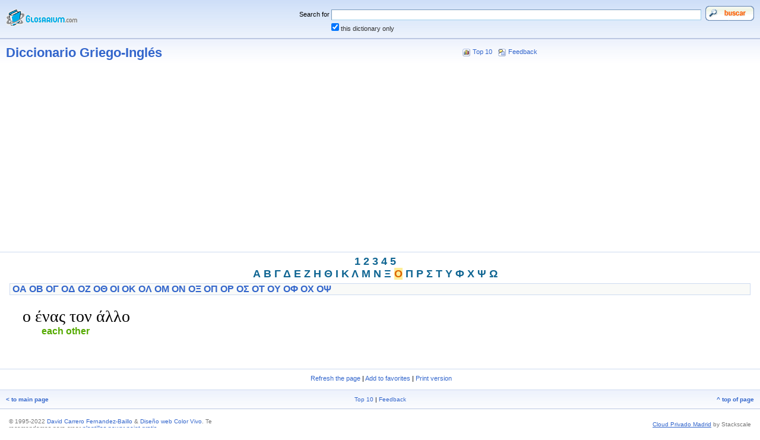

--- FILE ---
content_type: text/html; charset=UTF-8
request_url: https://glosarium.com/term/321,18,xhtml
body_size: 2437
content:
<?xml version="1.0" encoding="UTF-8"?> <!DOCTYPE html PUBLIC "-//W3C//DTD XHTML 1.1//EN" "http://www.w3.org/TR/xhtml11/DTD/xhtml11.dtd"> <html xmlns="http://www.w3.org/1999/xhtml" xml:lang="es" dir="ltr"> <head> <title>ο ένας τον άλλο - Diccionario Griego-Inglés. diccionarios online. glosarios de terminos. ο ένας τον άλλο - Diccionario Griego-Inglés</title> <meta http-equiv="Content-Type" content="text/html; charset=UTF-8" /> <meta http-equiv="Content-Style-Type" content="text/css" /> <meta name="generator" content="Glosarium version 1.6.4" /> <meta name="description" content="diccionarios, diccionarios online. glosarios de terminos. La web de los diccionarios gratis. - Consulta diccionarios gratis y glosarios de terminos sin limite. | alojamiento web por Stackscale" /> <meta name="keywords" content="diccionarios, glosarios, terminos, ο ένας τον άλλο, diccionario, buscador gratis, diccionario de internet, glosario, dictionary, glossary, diccionarios.com, Diccionario Griego-Inglés, diccionarios gratis, diccionarios gratis, terminos, diccionario informatico, glossword" /> <link rel="stylesheet" href="/css.php?t=gw_silver&amp;dir=ltr" type="text/css" /> <script async src="https://pagead2.googlesyndication.com/pagead/js/adsbygoogle.js?client=ca-pub-9314112849612183" crossorigin="anonymous">
</script> </head> <body> <form id="gw" action="/index.php" method="get" style="margin:0" accept-charset="utf-8" enctype="application/x-www-form-urlencoded"> <table cellspacing="0" cellpadding="10" border="0" width="100%"> <tr style="background: #CEDBF0 url(/templates/gw_silver/bg_top.gif);"> <td style="width:1%"><a href="/index.php"><img src="/templates/gw_silver/logo.gif" width="120" height="31" alt="&lt;&#160;to main page" /></a></td> <td style="width:99%" align="right"> <table cellspacing="0" cellpadding="0" border="0" width="75%"> <tr> <td style="white-space:nowrap" class="t" align="right">Search for&#160;</td> <td style="width:75%"><input style="width:98%" class="input" size="28" name="q" maxlength="128" value="" /></td> <td style="width:5%"><input name="search" type="image" alt="Search" value="Search" src="/templates/gw_silver/img/es_search.gif" style="cursor:pointer"/></td> </tr> <tr> <td></td> <td class="t" style="white-space:nowrap"> <input style="margin:0;padding:0" type="checkbox" value="1" id="strict" name="strict" checked="checked"/> <label for="strict" class="h">this dictionary only</label></td> <td></td> </tr> </table> <input type="hidden" name="srch[adv]" value="all" /> <input type="hidden" name="srch[by]" value="d" /> <input type="hidden" name="srch[in]" value="0" /> <input type="hidden" name="a" value="srch" /> <input type="hidden" name="d" value="18" /> </td> </tr> </table> </form> <table cellspacing="0" cellpadding="0" border="0" width="100%"> <tr><td style="height:2px;background:#BCC8E2"></td></tr> </table> <table cellspacing="0" cellpadding="10" border="0" width="100%"> <col width="60%" /><col width="40%" /> <tr style="background:#FFF url(/templates/gw_silver/bg_middle.gif) repeat-x;"> <td class="w"><a href="/list/18/index.xhtml">Diccionario Griego-Inglés</a></td> <td class="t"><img style="vertical-align:top;margin:1px" src="/templates/gw_silver/icon_top10.gif" width="13" height="13" alt="web_m_Top 10" />&#160;<a href="/top10,xhtml">Top 10</a> &#160; <img style="vertical-align:top;margin:1px" src="/templates/gw_silver/icon_fb.gif" width="13" height="13" alt="web_m_Feedback" />&#160;<a href="/fb,xhtml">Feedback</a></td> </tr> </table> <p align=center><script async src="//pagead2.googlesyndication.com/pagead/js/adsbygoogle.js">
</script>  <ins class="adsbygoogle" style="display:block" data-ad-client="ca-pub-2096136633140656" data-ad-slot="4754371225" data-ad-format="auto"></ins> <script>
 (adsbygoogle = window.adsbygoogle || []).push({}); </script></p> <table cellspacing="0" cellpadding="0" border="0" width="100%"> <tr><td style="height:1px;background:#CEDBF0"></td></tr> </table> <div class="az">&#160;<a href="/list/18/1,1,,xhtml">1</a>&#32;<a href="/list/18/1,2,,xhtml">2</a>&#32;<a href="/list/18/1,3,,xhtml">3</a>&#32;<a href="/list/18/1,4,,xhtml">4</a>&#32;<a href="/list/18/1,5,,xhtml">5</a>&#160;<br />&#160;<a href="/list/18/1,%CE%91,,xhtml">Α</a>&#32;<a href="/list/18/1,%CE%92,,xhtml">Β</a>&#32;<a href="/list/18/1,%CE%93,,xhtml">Γ</a>&#32;<a href="/list/18/1,%CE%94,,xhtml">Δ</a>&#32;<a href="/list/18/1,%CE%95,,xhtml">Ε</a>&#32;<a href="/list/18/1,%CE%96,,xhtml">Ζ</a>&#32;<a href="/list/18/1,%CE%97,,xhtml">Η</a>&#32;<a href="/list/18/1,%CE%98,,xhtml">Θ</a>&#32;<a href="/list/18/1,%CE%99,,xhtml">Ι</a>&#32;<a href="/list/18/1,%CE%9A,,xhtml">Κ</a>&#32;<a href="/list/18/1,%CE%9B,,xhtml">Λ</a>&#32;<a href="/list/18/1,%CE%9C,,xhtml">Μ</a>&#32;<a href="/list/18/1,%CE%9D,,xhtml">Ν</a>&#32;<a href="/list/18/1,%CE%9E,,xhtml">Ξ</a>&#32;<a class="on" href="/list/18/1,%CE%9F,,xhtml">Ο</a>&#32;<a href="/list/18/1,%CE%A0,,xhtml">Π</a>&#32;<a href="/list/18/1,%CE%A1,,xhtml">Ρ</a>&#32;<a href="/list/18/1,%CE%A3,,xhtml">Σ</a>&#32;<a href="/list/18/1,%CE%A4,,xhtml">Τ</a>&#32;<a href="/list/18/1,%CE%A5,,xhtml">Υ</a>&#32;<a href="/list/18/1,%CE%A6,,xhtml">Φ</a>&#32;<a href="/list/18/1,%CE%A7,,xhtml">Χ</a>&#32;<a href="/list/18/1,%CE%A8,,xhtml">Ψ</a>&#32;<a href="/list/18/1,%CE%A9,,xhtml">Ω</a>&#160;<br /></div> <div style="background:#F9FAF8;border:1px solid #CEDBF0" class="aazz">&#160;<a href="/list/18/1,%CE%9F,%CE%9F%CE%91,xhtml">ΟΑ</a>&#32;<a href="/list/18/1,%CE%9F,%CE%9F%CE%92,xhtml">ΟΒ</a>&#32;<a href="/list/18/1,%CE%9F,%CE%9F%CE%93,xhtml">ΟΓ</a>&#32;<a href="/list/18/1,%CE%9F,%CE%9F%CE%94,xhtml">ΟΔ</a>&#32;<a href="/list/18/1,%CE%9F,%CE%9F%CE%96,xhtml">ΟΖ</a>&#32;<a href="/list/18/1,%CE%9F,%CE%9F%CE%98,xhtml">ΟΘ</a>&#32;<a href="/list/18/1,%CE%9F,%CE%9F%CE%99,xhtml">ΟΙ</a>&#32;<a href="/list/18/1,%CE%9F,%CE%9F%CE%9A,xhtml">ΟΚ</a>&#32;<a href="/list/18/1,%CE%9F,%CE%9F%CE%9B,xhtml">ΟΛ</a>&#32;<a href="/list/18/1,%CE%9F,%CE%9F%CE%9C,xhtml">ΟΜ</a>&#32;<a href="/list/18/1,%CE%9F,%CE%9F%CE%9D,xhtml">ΟΝ</a>&#32;<a href="/list/18/1,%CE%9F,%CE%9F%CE%9E,xhtml">ΟΞ</a>&#32;<a href="/list/18/1,%CE%9F,%CE%9F%CE%A0,xhtml">ΟΠ</a>&#32;<a href="/list/18/1,%CE%9F,%CE%9F%CE%A1,xhtml">ΟΡ</a>&#32;<a href="/list/18/1,%CE%9F,%CE%9F%CE%A3,xhtml">ΟΣ</a>&#32;<a href="/list/18/1,%CE%9F,%CE%9F%CE%A4,xhtml">ΟΤ</a>&#32;<a href="/list/18/1,%CE%9F,%CE%9F%CE%A5,xhtml">ΟΥ</a>&#32;<a href="/list/18/1,%CE%9F,%CE%9F%CE%A6,xhtml">ΟΦ</a>&#32;<a href="/list/18/1,%CE%9F,%CE%9F%CE%A7,xhtml">ΟΧ</a>&#32;<a href="/list/18/1,%CE%9F,%CE%9F%CE%A8,xhtml">ΟΨ</a>&#160;<br /></div> <div style="margin:20px 2% 3% 3%;width:auto"> <span style="text-align:left" class="term">ο ένας τον άλλο</span> <div class="defnblock"> &#32;<span class="trns">each other</span> </div> </div><table cellspacing="0" cellpadding="0" border="0" width="100%"> <tr><td style="height:1px;background:#CEDBF0"></td></tr> </table> <table cellspacing="0" cellpadding="5" width="100%" border="0"> <tr style="background:#FFF;text-align:center"> <td><span class="u">&#160;</span><span class="t"><a href="#" onclick="window.location.href('http://glosarium.com/term/739/321,18,xhtml');return false;">Refresh the page</a> | <a href="#" onclick="window.external.AddFavorite('http://glosarium.com/index.php?a=term&amp;d=18&amp;q=%CE%BF+%CE%AD%CE%BD%CE%B1%CF%82+%CF%84%CE%BF%CE%BD+%CE%AC%CE%BB%CE%BB%CE%BF','ο ένας τον άλλο - Diccionario Griego-Inglés');return false;">Add to favorites</a> | <a href="/print/,321,18,xhtml">Print version</a></span></td> </tr> </table><div align="center"> <table border="0" id="table1"> <tr> <td align="center"> <script async src="//pagead2.googlesyndication.com/pagead/js/adsbygoogle.js">
</script>  <ins class="adsbygoogle" style="display:block" data-ad-client="ca-pub-2096136633140656" data-ad-slot="4754371225" data-ad-format="auto"></ins> <script>
 (adsbygoogle = window.adsbygoogle || []).push({}); </script> </td> </tr> </table> </div> <table cellspacing="0" cellpadding="0" border="0" width="100%"> <tr><td style="height:1px;background:#CEDBF0"></td></tr> </table> <table cellspacing="0" cellpadding="10" border="0" width="100%"> <tr class="q" style="vertical-align:middle;background: #CEDBF0 url(/templates/gw_silver/bg_middle.gif)"> <td style="width:33%;text-align:left"> <a href="/index.php"><b>&lt;&#160;to main page</b></a> </td> <td style="width:34%;text-align:center"><a href="/top10,xhtml">Top 10</a> | <a href="/fb,xhtml">Feedback</a></td> <td style="width:33%;text-align:right"> <a href="#" onclick="scroll(0,0);return false"><b>^&#160;top of page</b></a> </td> </tr> </table> <table cellspacing="0" cellpadding="0" border="0" width="100%"> <tr><td style="height:1px;background:#BCC8E2"></td></tr> </table> <table cellspacing="0" cellpadding="15" border="0" width="100%"> <tr style="vertical-align:middle" class="f"> <td style="width:33%;text-align:left" class="q">&#169; 1995-2022 <a href="https://carrero.es" title="carrero">David Carrero Fernandez-Baillo</a> & <a href="https://colorvivo.com" title="desarrollo y diseño web">Diseño web Color Vivo</a>. Te recomendamos para crear <a href="https://slidesmedia.com/es/categoria/plantillas-gratis/" target="_blank">plantillas power point gratis</a></td> <td style="width:34%;text-align:center"></td> <td style="width:33%;text-align:right" class="q"><a href="https://www.stackscale.com/es/" style="text-decoration:underline" title="hosting web" target="_blank" ref="nofollow">Cloud Privado Madrid</a> by Stackscale</td> </tr> </table> <script defer src="https://static.cloudflareinsights.com/beacon.min.js/vcd15cbe7772f49c399c6a5babf22c1241717689176015" integrity="sha512-ZpsOmlRQV6y907TI0dKBHq9Md29nnaEIPlkf84rnaERnq6zvWvPUqr2ft8M1aS28oN72PdrCzSjY4U6VaAw1EQ==" data-cf-beacon='{"version":"2024.11.0","token":"06c32ba094894439a3d05b53476b650c","r":1,"server_timing":{"name":{"cfCacheStatus":true,"cfEdge":true,"cfExtPri":true,"cfL4":true,"cfOrigin":true,"cfSpeedBrain":true},"location_startswith":null}}' crossorigin="anonymous"></script>
</body></html> 

--- FILE ---
content_type: text/html; charset=utf-8
request_url: https://www.google.com/recaptcha/api2/aframe
body_size: 267
content:
<!DOCTYPE HTML><html><head><meta http-equiv="content-type" content="text/html; charset=UTF-8"></head><body><script nonce="BVLK9Xc3Kt-D_KSregmojQ">/** Anti-fraud and anti-abuse applications only. See google.com/recaptcha */ try{var clients={'sodar':'https://pagead2.googlesyndication.com/pagead/sodar?'};window.addEventListener("message",function(a){try{if(a.source===window.parent){var b=JSON.parse(a.data);var c=clients[b['id']];if(c){var d=document.createElement('img');d.src=c+b['params']+'&rc='+(localStorage.getItem("rc::a")?sessionStorage.getItem("rc::b"):"");window.document.body.appendChild(d);sessionStorage.setItem("rc::e",parseInt(sessionStorage.getItem("rc::e")||0)+1);localStorage.setItem("rc::h",'1768915316912');}}}catch(b){}});window.parent.postMessage("_grecaptcha_ready", "*");}catch(b){}</script></body></html>